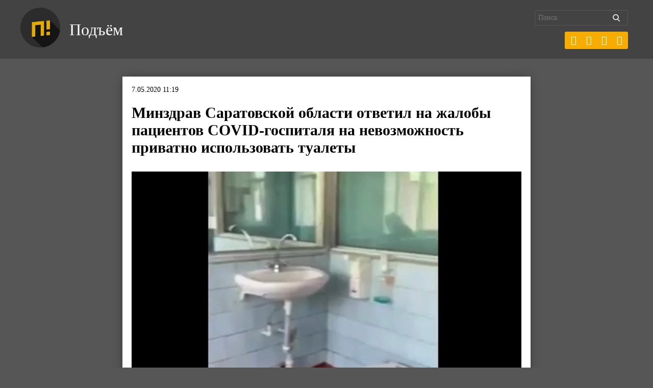

--- FILE ---
content_type: text/html; charset=UTF-8
request_url: https://pdmnews.ru/wp-admin/admin-ajax.php
body_size: 127
content:
{"post_id":12154,"counted":true,"storage":{"name":["pvc_visits[0]"],"value":["1769006701b12154"],"expiry":[1769006701]},"type":"post"}